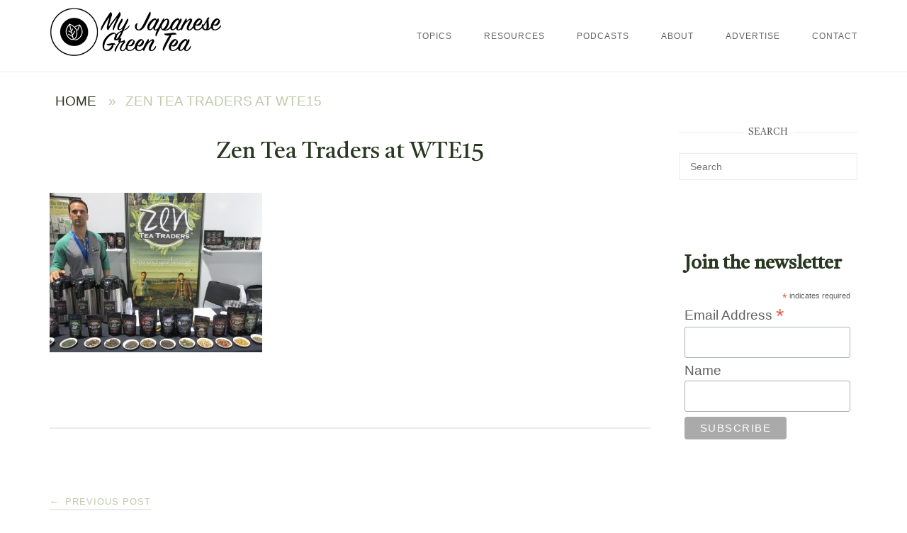

--- FILE ---
content_type: text/html; charset=UTF-8
request_url: https://www.myjapanesegreentea.com/world-tea-expo-2015-part-4/zen-tea-traders-at-wte15
body_size: 59175
content:
<!DOCTYPE html>
<html dir="ltr" lang="en-US">
<head>
<meta charset="UTF-8">
<meta name="viewport" content="width=device-width, initial-scale=1">
<link rel="profile" href="http://gmpg.org/xfn/11">
<link rel="pingback" href="https://www.myjapanesegreentea.com/xmlrpc.php">

<title>Zen Tea Traders at WTE15 | My Japanese Green Tea</title>
	<style>img:is([sizes="auto" i], [sizes^="auto," i]) { contain-intrinsic-size: 3000px 1500px }</style>
	
		<!-- All in One SEO 4.9.3 - aioseo.com -->
	<meta name="robots" content="max-image-preview:large" />
	<meta name="author" content="Ricardo Caicedo"/>
	<link rel="canonical" href="https://www.myjapanesegreentea.com/world-tea-expo-2015-part-4/zen-tea-traders-at-wte15" />
	<meta name="generator" content="All in One SEO (AIOSEO) 4.9.3" />
		<script type="application/ld+json" class="aioseo-schema">
			{"@context":"https:\/\/schema.org","@graph":[{"@type":"BreadcrumbList","@id":"https:\/\/www.myjapanesegreentea.com\/world-tea-expo-2015-part-4\/zen-tea-traders-at-wte15#breadcrumblist","itemListElement":[{"@type":"ListItem","@id":"https:\/\/www.myjapanesegreentea.com#listItem","position":1,"name":"Home","item":"https:\/\/www.myjapanesegreentea.com","nextItem":{"@type":"ListItem","@id":"https:\/\/www.myjapanesegreentea.com\/world-tea-expo-2015-part-4\/zen-tea-traders-at-wte15#listItem","name":"Zen Tea Traders at WTE15"}},{"@type":"ListItem","@id":"https:\/\/www.myjapanesegreentea.com\/world-tea-expo-2015-part-4\/zen-tea-traders-at-wte15#listItem","position":2,"name":"Zen Tea Traders at WTE15","previousItem":{"@type":"ListItem","@id":"https:\/\/www.myjapanesegreentea.com#listItem","name":"Home"}}]},{"@type":"ItemPage","@id":"https:\/\/www.myjapanesegreentea.com\/world-tea-expo-2015-part-4\/zen-tea-traders-at-wte15#itempage","url":"https:\/\/www.myjapanesegreentea.com\/world-tea-expo-2015-part-4\/zen-tea-traders-at-wte15","name":"Zen Tea Traders at WTE15 | My Japanese Green Tea","inLanguage":"en-US","isPartOf":{"@id":"https:\/\/www.myjapanesegreentea.com\/#website"},"breadcrumb":{"@id":"https:\/\/www.myjapanesegreentea.com\/world-tea-expo-2015-part-4\/zen-tea-traders-at-wte15#breadcrumblist"},"author":{"@id":"https:\/\/www.myjapanesegreentea.com\/author\/my-japanese-green-tea#author"},"creator":{"@id":"https:\/\/www.myjapanesegreentea.com\/author\/my-japanese-green-tea#author"},"datePublished":"2015-05-14T17:10:01-05:00","dateModified":"2015-05-14T17:10:12-05:00"},{"@type":"Person","@id":"https:\/\/www.myjapanesegreentea.com\/#person","name":"Ricardo Caicedo","image":{"@type":"ImageObject","@id":"https:\/\/www.myjapanesegreentea.com\/world-tea-expo-2015-part-4\/zen-tea-traders-at-wte15#personImage","url":"https:\/\/secure.gravatar.com\/avatar\/f82f3ed0068c104b53eac3d4d2805e5834b5114bde20f31b1caf085c101d9f85?s=96&d=mm&r=g","width":96,"height":96,"caption":"Ricardo Caicedo"}},{"@type":"Person","@id":"https:\/\/www.myjapanesegreentea.com\/author\/my-japanese-green-tea#author","url":"https:\/\/www.myjapanesegreentea.com\/author\/my-japanese-green-tea","name":"Ricardo Caicedo","image":{"@type":"ImageObject","@id":"https:\/\/www.myjapanesegreentea.com\/world-tea-expo-2015-part-4\/zen-tea-traders-at-wte15#authorImage","url":"https:\/\/secure.gravatar.com\/avatar\/f82f3ed0068c104b53eac3d4d2805e5834b5114bde20f31b1caf085c101d9f85?s=96&d=mm&r=g","width":96,"height":96,"caption":"Ricardo Caicedo"}},{"@type":"WebSite","@id":"https:\/\/www.myjapanesegreentea.com\/#website","url":"https:\/\/www.myjapanesegreentea.com\/","name":"My Japanese Green Tea","inLanguage":"en-US","publisher":{"@id":"https:\/\/www.myjapanesegreentea.com\/#person"}}]}
		</script>
		<!-- All in One SEO -->

<link rel='dns-prefetch' href='//fonts.googleapis.com' />
		<!-- This site uses the Google Analytics by MonsterInsights plugin v9.11.1 - Using Analytics tracking - https://www.monsterinsights.com/ -->
							<script src="//www.googletagmanager.com/gtag/js?id=G-3R0QGPQLP9"  data-cfasync="false" data-wpfc-render="false" type="text/javascript" async></script>
			<script data-cfasync="false" data-wpfc-render="false" type="text/javascript">
				var mi_version = '9.11.1';
				var mi_track_user = true;
				var mi_no_track_reason = '';
								var MonsterInsightsDefaultLocations = {"page_location":"https:\/\/www.myjapanesegreentea.com\/world-tea-expo-2015-part-4\/zen-tea-traders-at-wte15\/"};
								if ( typeof MonsterInsightsPrivacyGuardFilter === 'function' ) {
					var MonsterInsightsLocations = (typeof MonsterInsightsExcludeQuery === 'object') ? MonsterInsightsPrivacyGuardFilter( MonsterInsightsExcludeQuery ) : MonsterInsightsPrivacyGuardFilter( MonsterInsightsDefaultLocations );
				} else {
					var MonsterInsightsLocations = (typeof MonsterInsightsExcludeQuery === 'object') ? MonsterInsightsExcludeQuery : MonsterInsightsDefaultLocations;
				}

								var disableStrs = [
										'ga-disable-G-3R0QGPQLP9',
									];

				/* Function to detect opted out users */
				function __gtagTrackerIsOptedOut() {
					for (var index = 0; index < disableStrs.length; index++) {
						if (document.cookie.indexOf(disableStrs[index] + '=true') > -1) {
							return true;
						}
					}

					return false;
				}

				/* Disable tracking if the opt-out cookie exists. */
				if (__gtagTrackerIsOptedOut()) {
					for (var index = 0; index < disableStrs.length; index++) {
						window[disableStrs[index]] = true;
					}
				}

				/* Opt-out function */
				function __gtagTrackerOptout() {
					for (var index = 0; index < disableStrs.length; index++) {
						document.cookie = disableStrs[index] + '=true; expires=Thu, 31 Dec 2099 23:59:59 UTC; path=/';
						window[disableStrs[index]] = true;
					}
				}

				if ('undefined' === typeof gaOptout) {
					function gaOptout() {
						__gtagTrackerOptout();
					}
				}
								window.dataLayer = window.dataLayer || [];

				window.MonsterInsightsDualTracker = {
					helpers: {},
					trackers: {},
				};
				if (mi_track_user) {
					function __gtagDataLayer() {
						dataLayer.push(arguments);
					}

					function __gtagTracker(type, name, parameters) {
						if (!parameters) {
							parameters = {};
						}

						if (parameters.send_to) {
							__gtagDataLayer.apply(null, arguments);
							return;
						}

						if (type === 'event') {
														parameters.send_to = monsterinsights_frontend.v4_id;
							var hookName = name;
							if (typeof parameters['event_category'] !== 'undefined') {
								hookName = parameters['event_category'] + ':' + name;
							}

							if (typeof MonsterInsightsDualTracker.trackers[hookName] !== 'undefined') {
								MonsterInsightsDualTracker.trackers[hookName](parameters);
							} else {
								__gtagDataLayer('event', name, parameters);
							}
							
						} else {
							__gtagDataLayer.apply(null, arguments);
						}
					}

					__gtagTracker('js', new Date());
					__gtagTracker('set', {
						'developer_id.dZGIzZG': true,
											});
					if ( MonsterInsightsLocations.page_location ) {
						__gtagTracker('set', MonsterInsightsLocations);
					}
										__gtagTracker('config', 'G-3R0QGPQLP9', {"forceSSL":"true","link_attribution":"true"} );
										window.gtag = __gtagTracker;										(function () {
						/* https://developers.google.com/analytics/devguides/collection/analyticsjs/ */
						/* ga and __gaTracker compatibility shim. */
						var noopfn = function () {
							return null;
						};
						var newtracker = function () {
							return new Tracker();
						};
						var Tracker = function () {
							return null;
						};
						var p = Tracker.prototype;
						p.get = noopfn;
						p.set = noopfn;
						p.send = function () {
							var args = Array.prototype.slice.call(arguments);
							args.unshift('send');
							__gaTracker.apply(null, args);
						};
						var __gaTracker = function () {
							var len = arguments.length;
							if (len === 0) {
								return;
							}
							var f = arguments[len - 1];
							if (typeof f !== 'object' || f === null || typeof f.hitCallback !== 'function') {
								if ('send' === arguments[0]) {
									var hitConverted, hitObject = false, action;
									if ('event' === arguments[1]) {
										if ('undefined' !== typeof arguments[3]) {
											hitObject = {
												'eventAction': arguments[3],
												'eventCategory': arguments[2],
												'eventLabel': arguments[4],
												'value': arguments[5] ? arguments[5] : 1,
											}
										}
									}
									if ('pageview' === arguments[1]) {
										if ('undefined' !== typeof arguments[2]) {
											hitObject = {
												'eventAction': 'page_view',
												'page_path': arguments[2],
											}
										}
									}
									if (typeof arguments[2] === 'object') {
										hitObject = arguments[2];
									}
									if (typeof arguments[5] === 'object') {
										Object.assign(hitObject, arguments[5]);
									}
									if ('undefined' !== typeof arguments[1].hitType) {
										hitObject = arguments[1];
										if ('pageview' === hitObject.hitType) {
											hitObject.eventAction = 'page_view';
										}
									}
									if (hitObject) {
										action = 'timing' === arguments[1].hitType ? 'timing_complete' : hitObject.eventAction;
										hitConverted = mapArgs(hitObject);
										__gtagTracker('event', action, hitConverted);
									}
								}
								return;
							}

							function mapArgs(args) {
								var arg, hit = {};
								var gaMap = {
									'eventCategory': 'event_category',
									'eventAction': 'event_action',
									'eventLabel': 'event_label',
									'eventValue': 'event_value',
									'nonInteraction': 'non_interaction',
									'timingCategory': 'event_category',
									'timingVar': 'name',
									'timingValue': 'value',
									'timingLabel': 'event_label',
									'page': 'page_path',
									'location': 'page_location',
									'title': 'page_title',
									'referrer' : 'page_referrer',
								};
								for (arg in args) {
																		if (!(!args.hasOwnProperty(arg) || !gaMap.hasOwnProperty(arg))) {
										hit[gaMap[arg]] = args[arg];
									} else {
										hit[arg] = args[arg];
									}
								}
								return hit;
							}

							try {
								f.hitCallback();
							} catch (ex) {
							}
						};
						__gaTracker.create = newtracker;
						__gaTracker.getByName = newtracker;
						__gaTracker.getAll = function () {
							return [];
						};
						__gaTracker.remove = noopfn;
						__gaTracker.loaded = true;
						window['__gaTracker'] = __gaTracker;
					})();
									} else {
										console.log("");
					(function () {
						function __gtagTracker() {
							return null;
						}

						window['__gtagTracker'] = __gtagTracker;
						window['gtag'] = __gtagTracker;
					})();
									}
			</script>
							<!-- / Google Analytics by MonsterInsights -->
		<script type="text/javascript">
/* <![CDATA[ */
window._wpemojiSettings = {"baseUrl":"https:\/\/s.w.org\/images\/core\/emoji\/16.0.1\/72x72\/","ext":".png","svgUrl":"https:\/\/s.w.org\/images\/core\/emoji\/16.0.1\/svg\/","svgExt":".svg","source":{"concatemoji":"https:\/\/www.myjapanesegreentea.com\/wp-includes\/js\/wp-emoji-release.min.js?ver=6.8.3"}};
/*! This file is auto-generated */
!function(s,n){var o,i,e;function c(e){try{var t={supportTests:e,timestamp:(new Date).valueOf()};sessionStorage.setItem(o,JSON.stringify(t))}catch(e){}}function p(e,t,n){e.clearRect(0,0,e.canvas.width,e.canvas.height),e.fillText(t,0,0);var t=new Uint32Array(e.getImageData(0,0,e.canvas.width,e.canvas.height).data),a=(e.clearRect(0,0,e.canvas.width,e.canvas.height),e.fillText(n,0,0),new Uint32Array(e.getImageData(0,0,e.canvas.width,e.canvas.height).data));return t.every(function(e,t){return e===a[t]})}function u(e,t){e.clearRect(0,0,e.canvas.width,e.canvas.height),e.fillText(t,0,0);for(var n=e.getImageData(16,16,1,1),a=0;a<n.data.length;a++)if(0!==n.data[a])return!1;return!0}function f(e,t,n,a){switch(t){case"flag":return n(e,"\ud83c\udff3\ufe0f\u200d\u26a7\ufe0f","\ud83c\udff3\ufe0f\u200b\u26a7\ufe0f")?!1:!n(e,"\ud83c\udde8\ud83c\uddf6","\ud83c\udde8\u200b\ud83c\uddf6")&&!n(e,"\ud83c\udff4\udb40\udc67\udb40\udc62\udb40\udc65\udb40\udc6e\udb40\udc67\udb40\udc7f","\ud83c\udff4\u200b\udb40\udc67\u200b\udb40\udc62\u200b\udb40\udc65\u200b\udb40\udc6e\u200b\udb40\udc67\u200b\udb40\udc7f");case"emoji":return!a(e,"\ud83e\udedf")}return!1}function g(e,t,n,a){var r="undefined"!=typeof WorkerGlobalScope&&self instanceof WorkerGlobalScope?new OffscreenCanvas(300,150):s.createElement("canvas"),o=r.getContext("2d",{willReadFrequently:!0}),i=(o.textBaseline="top",o.font="600 32px Arial",{});return e.forEach(function(e){i[e]=t(o,e,n,a)}),i}function t(e){var t=s.createElement("script");t.src=e,t.defer=!0,s.head.appendChild(t)}"undefined"!=typeof Promise&&(o="wpEmojiSettingsSupports",i=["flag","emoji"],n.supports={everything:!0,everythingExceptFlag:!0},e=new Promise(function(e){s.addEventListener("DOMContentLoaded",e,{once:!0})}),new Promise(function(t){var n=function(){try{var e=JSON.parse(sessionStorage.getItem(o));if("object"==typeof e&&"number"==typeof e.timestamp&&(new Date).valueOf()<e.timestamp+604800&&"object"==typeof e.supportTests)return e.supportTests}catch(e){}return null}();if(!n){if("undefined"!=typeof Worker&&"undefined"!=typeof OffscreenCanvas&&"undefined"!=typeof URL&&URL.createObjectURL&&"undefined"!=typeof Blob)try{var e="postMessage("+g.toString()+"("+[JSON.stringify(i),f.toString(),p.toString(),u.toString()].join(",")+"));",a=new Blob([e],{type:"text/javascript"}),r=new Worker(URL.createObjectURL(a),{name:"wpTestEmojiSupports"});return void(r.onmessage=function(e){c(n=e.data),r.terminate(),t(n)})}catch(e){}c(n=g(i,f,p,u))}t(n)}).then(function(e){for(var t in e)n.supports[t]=e[t],n.supports.everything=n.supports.everything&&n.supports[t],"flag"!==t&&(n.supports.everythingExceptFlag=n.supports.everythingExceptFlag&&n.supports[t]);n.supports.everythingExceptFlag=n.supports.everythingExceptFlag&&!n.supports.flag,n.DOMReady=!1,n.readyCallback=function(){n.DOMReady=!0}}).then(function(){return e}).then(function(){var e;n.supports.everything||(n.readyCallback(),(e=n.source||{}).concatemoji?t(e.concatemoji):e.wpemoji&&e.twemoji&&(t(e.twemoji),t(e.wpemoji)))}))}((window,document),window._wpemojiSettings);
/* ]]> */
</script>
<style id='wp-emoji-styles-inline-css' type='text/css'>

	img.wp-smiley, img.emoji {
		display: inline !important;
		border: none !important;
		box-shadow: none !important;
		height: 1em !important;
		width: 1em !important;
		margin: 0 0.07em !important;
		vertical-align: -0.1em !important;
		background: none !important;
		padding: 0 !important;
	}
</style>
<link rel='stylesheet' id='wp-block-library-css' href='https://www.myjapanesegreentea.com/wp-includes/css/dist/block-library/style.min.css?ver=6.8.3' type='text/css' media='all' />
<style id='classic-theme-styles-inline-css' type='text/css'>
/*! This file is auto-generated */
.wp-block-button__link{color:#fff;background-color:#32373c;border-radius:9999px;box-shadow:none;text-decoration:none;padding:calc(.667em + 2px) calc(1.333em + 2px);font-size:1.125em}.wp-block-file__button{background:#32373c;color:#fff;text-decoration:none}
</style>
<link rel='stylesheet' id='aioseo/css/src/vue/standalone/blocks/table-of-contents/global.scss-css' href='https://www.myjapanesegreentea.com/wp-content/plugins/all-in-one-seo-pack/dist/Lite/assets/css/table-of-contents/global.e90f6d47.css?ver=4.9.3' type='text/css' media='all' />
<style id='powerpress-player-block-style-inline-css' type='text/css'>


</style>
<style id='global-styles-inline-css' type='text/css'>
:root{--wp--preset--aspect-ratio--square: 1;--wp--preset--aspect-ratio--4-3: 4/3;--wp--preset--aspect-ratio--3-4: 3/4;--wp--preset--aspect-ratio--3-2: 3/2;--wp--preset--aspect-ratio--2-3: 2/3;--wp--preset--aspect-ratio--16-9: 16/9;--wp--preset--aspect-ratio--9-16: 9/16;--wp--preset--color--black: #000000;--wp--preset--color--cyan-bluish-gray: #abb8c3;--wp--preset--color--white: #ffffff;--wp--preset--color--pale-pink: #f78da7;--wp--preset--color--vivid-red: #cf2e2e;--wp--preset--color--luminous-vivid-orange: #ff6900;--wp--preset--color--luminous-vivid-amber: #fcb900;--wp--preset--color--light-green-cyan: #7bdcb5;--wp--preset--color--vivid-green-cyan: #00d084;--wp--preset--color--pale-cyan-blue: #8ed1fc;--wp--preset--color--vivid-cyan-blue: #0693e3;--wp--preset--color--vivid-purple: #9b51e0;--wp--preset--gradient--vivid-cyan-blue-to-vivid-purple: linear-gradient(135deg,rgba(6,147,227,1) 0%,rgb(155,81,224) 100%);--wp--preset--gradient--light-green-cyan-to-vivid-green-cyan: linear-gradient(135deg,rgb(122,220,180) 0%,rgb(0,208,130) 100%);--wp--preset--gradient--luminous-vivid-amber-to-luminous-vivid-orange: linear-gradient(135deg,rgba(252,185,0,1) 0%,rgba(255,105,0,1) 100%);--wp--preset--gradient--luminous-vivid-orange-to-vivid-red: linear-gradient(135deg,rgba(255,105,0,1) 0%,rgb(207,46,46) 100%);--wp--preset--gradient--very-light-gray-to-cyan-bluish-gray: linear-gradient(135deg,rgb(238,238,238) 0%,rgb(169,184,195) 100%);--wp--preset--gradient--cool-to-warm-spectrum: linear-gradient(135deg,rgb(74,234,220) 0%,rgb(151,120,209) 20%,rgb(207,42,186) 40%,rgb(238,44,130) 60%,rgb(251,105,98) 80%,rgb(254,248,76) 100%);--wp--preset--gradient--blush-light-purple: linear-gradient(135deg,rgb(255,206,236) 0%,rgb(152,150,240) 100%);--wp--preset--gradient--blush-bordeaux: linear-gradient(135deg,rgb(254,205,165) 0%,rgb(254,45,45) 50%,rgb(107,0,62) 100%);--wp--preset--gradient--luminous-dusk: linear-gradient(135deg,rgb(255,203,112) 0%,rgb(199,81,192) 50%,rgb(65,88,208) 100%);--wp--preset--gradient--pale-ocean: linear-gradient(135deg,rgb(255,245,203) 0%,rgb(182,227,212) 50%,rgb(51,167,181) 100%);--wp--preset--gradient--electric-grass: linear-gradient(135deg,rgb(202,248,128) 0%,rgb(113,206,126) 100%);--wp--preset--gradient--midnight: linear-gradient(135deg,rgb(2,3,129) 0%,rgb(40,116,252) 100%);--wp--preset--font-size--small: 13px;--wp--preset--font-size--medium: 20px;--wp--preset--font-size--large: 36px;--wp--preset--font-size--x-large: 42px;--wp--preset--spacing--20: 0.44rem;--wp--preset--spacing--30: 0.67rem;--wp--preset--spacing--40: 1rem;--wp--preset--spacing--50: 1.5rem;--wp--preset--spacing--60: 2.25rem;--wp--preset--spacing--70: 3.38rem;--wp--preset--spacing--80: 5.06rem;--wp--preset--shadow--natural: 6px 6px 9px rgba(0, 0, 0, 0.2);--wp--preset--shadow--deep: 12px 12px 50px rgba(0, 0, 0, 0.4);--wp--preset--shadow--sharp: 6px 6px 0px rgba(0, 0, 0, 0.2);--wp--preset--shadow--outlined: 6px 6px 0px -3px rgba(255, 255, 255, 1), 6px 6px rgba(0, 0, 0, 1);--wp--preset--shadow--crisp: 6px 6px 0px rgba(0, 0, 0, 1);}:where(.is-layout-flex){gap: 0.5em;}:where(.is-layout-grid){gap: 0.5em;}body .is-layout-flex{display: flex;}.is-layout-flex{flex-wrap: wrap;align-items: center;}.is-layout-flex > :is(*, div){margin: 0;}body .is-layout-grid{display: grid;}.is-layout-grid > :is(*, div){margin: 0;}:where(.wp-block-columns.is-layout-flex){gap: 2em;}:where(.wp-block-columns.is-layout-grid){gap: 2em;}:where(.wp-block-post-template.is-layout-flex){gap: 1.25em;}:where(.wp-block-post-template.is-layout-grid){gap: 1.25em;}.has-black-color{color: var(--wp--preset--color--black) !important;}.has-cyan-bluish-gray-color{color: var(--wp--preset--color--cyan-bluish-gray) !important;}.has-white-color{color: var(--wp--preset--color--white) !important;}.has-pale-pink-color{color: var(--wp--preset--color--pale-pink) !important;}.has-vivid-red-color{color: var(--wp--preset--color--vivid-red) !important;}.has-luminous-vivid-orange-color{color: var(--wp--preset--color--luminous-vivid-orange) !important;}.has-luminous-vivid-amber-color{color: var(--wp--preset--color--luminous-vivid-amber) !important;}.has-light-green-cyan-color{color: var(--wp--preset--color--light-green-cyan) !important;}.has-vivid-green-cyan-color{color: var(--wp--preset--color--vivid-green-cyan) !important;}.has-pale-cyan-blue-color{color: var(--wp--preset--color--pale-cyan-blue) !important;}.has-vivid-cyan-blue-color{color: var(--wp--preset--color--vivid-cyan-blue) !important;}.has-vivid-purple-color{color: var(--wp--preset--color--vivid-purple) !important;}.has-black-background-color{background-color: var(--wp--preset--color--black) !important;}.has-cyan-bluish-gray-background-color{background-color: var(--wp--preset--color--cyan-bluish-gray) !important;}.has-white-background-color{background-color: var(--wp--preset--color--white) !important;}.has-pale-pink-background-color{background-color: var(--wp--preset--color--pale-pink) !important;}.has-vivid-red-background-color{background-color: var(--wp--preset--color--vivid-red) !important;}.has-luminous-vivid-orange-background-color{background-color: var(--wp--preset--color--luminous-vivid-orange) !important;}.has-luminous-vivid-amber-background-color{background-color: var(--wp--preset--color--luminous-vivid-amber) !important;}.has-light-green-cyan-background-color{background-color: var(--wp--preset--color--light-green-cyan) !important;}.has-vivid-green-cyan-background-color{background-color: var(--wp--preset--color--vivid-green-cyan) !important;}.has-pale-cyan-blue-background-color{background-color: var(--wp--preset--color--pale-cyan-blue) !important;}.has-vivid-cyan-blue-background-color{background-color: var(--wp--preset--color--vivid-cyan-blue) !important;}.has-vivid-purple-background-color{background-color: var(--wp--preset--color--vivid-purple) !important;}.has-black-border-color{border-color: var(--wp--preset--color--black) !important;}.has-cyan-bluish-gray-border-color{border-color: var(--wp--preset--color--cyan-bluish-gray) !important;}.has-white-border-color{border-color: var(--wp--preset--color--white) !important;}.has-pale-pink-border-color{border-color: var(--wp--preset--color--pale-pink) !important;}.has-vivid-red-border-color{border-color: var(--wp--preset--color--vivid-red) !important;}.has-luminous-vivid-orange-border-color{border-color: var(--wp--preset--color--luminous-vivid-orange) !important;}.has-luminous-vivid-amber-border-color{border-color: var(--wp--preset--color--luminous-vivid-amber) !important;}.has-light-green-cyan-border-color{border-color: var(--wp--preset--color--light-green-cyan) !important;}.has-vivid-green-cyan-border-color{border-color: var(--wp--preset--color--vivid-green-cyan) !important;}.has-pale-cyan-blue-border-color{border-color: var(--wp--preset--color--pale-cyan-blue) !important;}.has-vivid-cyan-blue-border-color{border-color: var(--wp--preset--color--vivid-cyan-blue) !important;}.has-vivid-purple-border-color{border-color: var(--wp--preset--color--vivid-purple) !important;}.has-vivid-cyan-blue-to-vivid-purple-gradient-background{background: var(--wp--preset--gradient--vivid-cyan-blue-to-vivid-purple) !important;}.has-light-green-cyan-to-vivid-green-cyan-gradient-background{background: var(--wp--preset--gradient--light-green-cyan-to-vivid-green-cyan) !important;}.has-luminous-vivid-amber-to-luminous-vivid-orange-gradient-background{background: var(--wp--preset--gradient--luminous-vivid-amber-to-luminous-vivid-orange) !important;}.has-luminous-vivid-orange-to-vivid-red-gradient-background{background: var(--wp--preset--gradient--luminous-vivid-orange-to-vivid-red) !important;}.has-very-light-gray-to-cyan-bluish-gray-gradient-background{background: var(--wp--preset--gradient--very-light-gray-to-cyan-bluish-gray) !important;}.has-cool-to-warm-spectrum-gradient-background{background: var(--wp--preset--gradient--cool-to-warm-spectrum) !important;}.has-blush-light-purple-gradient-background{background: var(--wp--preset--gradient--blush-light-purple) !important;}.has-blush-bordeaux-gradient-background{background: var(--wp--preset--gradient--blush-bordeaux) !important;}.has-luminous-dusk-gradient-background{background: var(--wp--preset--gradient--luminous-dusk) !important;}.has-pale-ocean-gradient-background{background: var(--wp--preset--gradient--pale-ocean) !important;}.has-electric-grass-gradient-background{background: var(--wp--preset--gradient--electric-grass) !important;}.has-midnight-gradient-background{background: var(--wp--preset--gradient--midnight) !important;}.has-small-font-size{font-size: var(--wp--preset--font-size--small) !important;}.has-medium-font-size{font-size: var(--wp--preset--font-size--medium) !important;}.has-large-font-size{font-size: var(--wp--preset--font-size--large) !important;}.has-x-large-font-size{font-size: var(--wp--preset--font-size--x-large) !important;}
:where(.wp-block-post-template.is-layout-flex){gap: 1.25em;}:where(.wp-block-post-template.is-layout-grid){gap: 1.25em;}
:where(.wp-block-columns.is-layout-flex){gap: 2em;}:where(.wp-block-columns.is-layout-grid){gap: 2em;}
:root :where(.wp-block-pullquote){font-size: 1.5em;line-height: 1.6;}
</style>
<link rel='stylesheet' id='contact-form-7-css' href='https://www.myjapanesegreentea.com/wp-content/plugins/contact-form-7/includes/css/styles.css?ver=6.1.4' type='text/css' media='all' />
<link rel='stylesheet' id='stcr-font-awesome-css' href='https://www.myjapanesegreentea.com/wp-content/plugins/subscribe-to-comments-reloaded/includes/css/font-awesome.min.css?ver=6.8.3' type='text/css' media='all' />
<link rel='stylesheet' id='stcr-style-css' href='https://www.myjapanesegreentea.com/wp-content/plugins/subscribe-to-comments-reloaded/includes/css/stcr-style.css?ver=6.8.3' type='text/css' media='all' />
<link rel='stylesheet' id='siteorigin-unwind-style-css' href='https://www.myjapanesegreentea.com/wp-content/themes/siteorigin-unwind/style.min.css?ver=1.9.20' type='text/css' media='all' />
<link rel='stylesheet' id='siteorigin-google-web-fonts-css' href='https://fonts.googleapis.com/css?family=Castoro%3Aregular&#038;ver=6.8.3#038;subset=latin&#038;display=block' type='text/css' media='all' />
<link rel='stylesheet' id='tablepress-default-css' href='https://www.myjapanesegreentea.com/wp-content/plugins/tablepress/css/build/default.css?ver=3.2.6' type='text/css' media='all' />
<script type="text/javascript" src="https://www.myjapanesegreentea.com/wp-content/plugins/google-analytics-for-wordpress/assets/js/frontend-gtag.min.js?ver=9.11.1" id="monsterinsights-frontend-script-js" async="async" data-wp-strategy="async"></script>
<script data-cfasync="false" data-wpfc-render="false" type="text/javascript" id='monsterinsights-frontend-script-js-extra'>/* <![CDATA[ */
var monsterinsights_frontend = {"js_events_tracking":"true","download_extensions":"doc,pdf,ppt,zip,xls,docx,pptx,xlsx","inbound_paths":"[{\"path\":\"\\\/go\\\/\",\"label\":\"affiliate\"},{\"path\":\"\\\/recommend\\\/\",\"label\":\"affiliate\"}]","home_url":"https:\/\/www.myjapanesegreentea.com","hash_tracking":"false","v4_id":"G-3R0QGPQLP9"};/* ]]> */
</script>
<script type="text/javascript" src="https://www.myjapanesegreentea.com/wp-includes/js/tinymce/tinymce.min.js?ver=49110-20250317" id="wp-tinymce-root-js"></script>
<script type="text/javascript" src="https://www.myjapanesegreentea.com/wp-includes/js/tinymce/plugins/compat3x/plugin.min.js?ver=49110-20250317" id="wp-tinymce-js"></script>
<script type="text/javascript" src="https://www.myjapanesegreentea.com/wp-includes/js/jquery/jquery.min.js?ver=3.7.1" id="jquery-core-js"></script>
<script type="text/javascript" src="https://www.myjapanesegreentea.com/wp-includes/js/jquery/jquery-migrate.min.js?ver=3.4.1" id="jquery-migrate-js"></script>
<link rel="https://api.w.org/" href="https://www.myjapanesegreentea.com/wp-json/" /><link rel="alternate" title="JSON" type="application/json" href="https://www.myjapanesegreentea.com/wp-json/wp/v2/media/3974" /><link rel="EditURI" type="application/rsd+xml" title="RSD" href="https://www.myjapanesegreentea.com/xmlrpc.php?rsd" />
<meta name="generator" content="WordPress 6.8.3" />
<link rel='shortlink' href='https://www.myjapanesegreentea.com/?p=3974' />
<link rel="alternate" title="oEmbed (JSON)" type="application/json+oembed" href="https://www.myjapanesegreentea.com/wp-json/oembed/1.0/embed?url=https%3A%2F%2Fwww.myjapanesegreentea.com%2Fworld-tea-expo-2015-part-4%2Fzen-tea-traders-at-wte15" />
<link rel="alternate" title="oEmbed (XML)" type="text/xml+oembed" href="https://www.myjapanesegreentea.com/wp-json/oembed/1.0/embed?url=https%3A%2F%2Fwww.myjapanesegreentea.com%2Fworld-tea-expo-2015-part-4%2Fzen-tea-traders-at-wte15&#038;format=xml" />
            <script type="text/javascript"><!--
                                function powerpress_pinw(pinw_url){window.open(pinw_url, 'PowerPressPlayer','toolbar=0,status=0,resizable=1,width=460,height=320');	return false;}
                //-->

                // tabnab protection
                window.addEventListener('load', function () {
                    // make all links have rel="noopener noreferrer"
                    document.querySelectorAll('a[target="_blank"]').forEach(link => {
                        link.setAttribute('rel', 'noopener noreferrer');
                    });
                });
            </script>
            				<style type="text/css" id="siteorigin-unwind-settings-custom" data-siteorigin-settings="true">
					/* style */ body,button,input,select,textarea { font-family: "Helvetica Neue", sans-serif; font-weight: normal;  } h1,h2,h3,h4,h5,h6 { color: #293821; font-family: "Castoro", serif; font-weight: normal;  } blockquote { border-left: 3px solid #95a072; }  table { font-family: "Helvetica Neue", sans-serif; font-weight: normal;  } table thead th { color: #293821; } .button,#page #infinite-handle span button,button,input[type=button],input[type=reset],input[type=submit],.woocommerce #respond input#submit,.woocommerce a.button,.woocommerce button.button,.woocommerce input.button,.woocommerce.single-product .cart button { color: #293821; font-family: "Helvetica Neue", sans-serif; font-weight: normal;  } .button:hover,#page #infinite-handle span button:hover,button:hover,input[type=button]:hover,input[type=reset]:hover,input[type=submit]:hover,.woocommerce #respond input#submit:hover,.woocommerce a.button:hover,.woocommerce button.button:hover,.woocommerce input.button:hover,.woocommerce.single-product .cart button:hover { border-color: #95a072; color: #95a072; } .button:active,#page #infinite-handle span button:active,.button:focus,#page #infinite-handle span button:focus,button:active,button:focus,input[type=button]:active,input[type=button]:focus,input[type=reset]:active,input[type=reset]:focus,input[type=submit]:active,input[type=submit]:focus,.woocommerce #respond input#submit:active,.woocommerce #respond input#submit:focus,.woocommerce a.button:active,.woocommerce a.button:focus,.woocommerce button.button:active,.woocommerce button.button:focus,.woocommerce input.button:active,.woocommerce input.button:focus,.woocommerce.single-product .cart button:active,.woocommerce.single-product .cart button:focus { border-color: #95a072; color: #95a072; } input[type=text],input[type=email],input[type=url],input[type=password],input[type=search],input[type=number],input[type=tel],input[type=range],input[type=date],input[type=month],input[type=week],input[type=time],input[type=datetime],input[type=datetime-local],input[type=color],textarea { color: #c0c9ab; }  a { color: #95a072; } a:hover,a:focus { color: #4f5442; } .main-navigation > div ul ul a { font-family: "Helvetica Neue", sans-serif; font-weight: normal;  } .main-navigation > div li a { font-family: "Helvetica Neue", sans-serif; font-weight: normal;  } .main-navigation > div li:hover > a,.main-navigation > div li.focus > a { color: #293821; }    #mobile-navigation ul li a { font-family: "Helvetica Neue", sans-serif; font-weight: normal;  }   .comment-navigation a:hover,.posts-navigation a:hover,.post-navigation a:hover { border-color: #95a072; color: #95a072; } .posts-navigation .nav-links,.comment-navigation .nav-links { font-family: {"font":"Helvetica Neue","webfont":false,"category":"sans-serif","variant":null,"subset":"latin"} !important; }  .pagination .page-numbers:hover { background: #95a072; border-color: #95a072; }  .pagination .current { background: #95a072; border-color: #95a072; } .pagination .next,.pagination .prev { font-family: "Helvetica Neue", sans-serif; font-weight: normal;  } .post-navigation { font-family: "Helvetica Neue", sans-serif; font-weight: normal;  }  .post-navigation a:hover { color: #95a072; } .post-navigation a .sub-title { color: #c0c9ab; font-family: "Helvetica Neue", sans-serif; font-weight: normal;  } .breadcrumbs,.woocommerce .woocommerce-breadcrumb { color: #c0c9ab; font-family: "Helvetica Neue", sans-serif; font-weight: normal;  } .breadcrumbs a,.woocommerce .woocommerce-breadcrumb a { color: #293821; } .breadcrumbs a:hover,.woocommerce .woocommerce-breadcrumb a:hover { color: #95a072; } .breadcrumbs .breadcrumb_last,.woocommerce .woocommerce-breadcrumb .breadcrumb_last { color: #c0c9ab; }   #secondary .widget a:hover,#colophon .widget a:hover,#masthead-widgets .widget a:hover { color: #95a072; } .widget_categories { color: #c0c9ab; }  .widget_categories a:hover { color: #293821; } .widget #wp-calendar caption { color: #293821; font-family: "Helvetica Neue", sans-serif; font-weight: normal;  } .calendar_wrap .wp-calendar-nav a { color: #95a072; } .calendar_wrap .wp-calendar-nav a:hover { color: #4f5442; } .widget_recent_entries .post-date { color: #c0c9ab; }  .recent-posts-extended h3 a:hover { color: #293821; } .recent-posts-extended time { color: #c0c9ab; }   #page .widget_tag_cloud a:hover { background: #95a072; border-color: #95a072; } #masthead { margin-bottom: 30px; }    #masthead .site-branding { padding: 20px 0; } #masthead .site-branding .site-title { font-family: "Helvetica Neue", sans-serif; font-weight: normal;  } #masthead .site-branding .site-title a { color: #293821; } .header-design-4 #masthead .site-branding { padding: calc( 20px / 2) 0; } #masthead #masthead-widgets { margin: 20px auto; } #fullscreen-search h3 { font-family: "Helvetica Neue", sans-serif; font-weight: normal;  }  #fullscreen-search form button[type=submit] svg { fill: #c0c9ab; }    .entry-meta { font-family: "Helvetica Neue", sans-serif; font-weight: normal;  } .entry-meta span { color: #c0c9ab; } .entry-meta span a:hover { color: #95a072; } .entry-title { color: #293821; }  .more-link-wrapper .more-text { color: #293821; font-family: "Helvetica Neue", sans-serif; font-weight: normal;  } .more-link:hover .more-text { border: 2px solid #95a072; color: #95a072; }   .page-links .post-page-numbers:hover,.page-links .post-page-numbers.current { border-color: #95a072; color: #95a072; }   .blog-layout-grid .archive-entry .entry-thumbnail .thumbnail-meta a,.blog-layout-grid .archive-entry .entry-thumbnail .thumbnail-meta span { font-family: "Helvetica Neue", sans-serif; font-weight: normal;  } .blog-layout-grid .archive-entry .more-link .more-text { color: #95a072; font-family: "Helvetica Neue", sans-serif; font-weight: normal;  }  .blog-layout-masonry .archive-entry .entry-thumbnail .thumbnail-meta a,.blog-layout-masonry .archive-entry .entry-thumbnail .thumbnail-meta span { font-family: "Helvetica Neue", sans-serif; font-weight: normal;  } .blog-layout-masonry .archive-entry .more-link .more-text { color: #95a072; font-family: "Helvetica Neue", sans-serif; font-weight: normal;  }  .blog-layout-alternate .archive-entry .entry-thumbnail .thumbnail-meta a,.blog-layout-alternate .archive-entry .entry-thumbnail .thumbnail-meta span { font-family: "Helvetica Neue", sans-serif; font-weight: normal;  } .blog-layout-alternate .archive-entry .entry-content .more-link .more-text { color: #95a072; font-family: "Helvetica Neue", sans-serif; font-weight: normal;  }  .blog-layout-offset .archive-entry .entry-header .entry-time { color: #c0c9ab; font-family: "Helvetica Neue", sans-serif; font-weight: normal;  } .blog-layout-offset .archive-entry .entry-offset .meta-text { color: #c0c9ab; } .blog-layout-offset .archive-entry .entry-offset a { color: #293821; }  .archive .container > .page-header,.search .container > .page-header { margin-bottom: 30px; } .archive .container > .page-header .page-title,.search .container > .page-header .page-title { font-family: "Helvetica Neue", sans-serif; font-weight: normal;  } .page-title { color: #293821; }   .yarpp-related ol li .related-post-date,.related-posts-section ol li .related-post-date { color: #c0c9ab; }  .author-box .author-description .post-author-title a { color: #293821; }  .portfolio-filter-terms button { color: #c0c9ab; } .portfolio-filter-terms button:hover { color: #293821; } .portfolio-filter-terms button.active { border-bottom: 2px solid #293821; color: #293821; } .entry-thumbnail:hover .entry-overlay { border: 2px solid #c0c9ab; } .archive-project .entry-title { color: #293821; } .archive-project .entry-divider { border: solid #293821 1px; } .archive-project .entry-project-type { color: #c0c9ab; font-family: "Helvetica Neue", sans-serif; font-weight: normal;  } .jetpack-portfolio-shortcode .portfolio-entry-title a { color: #293821; }  .jetpack-portfolio-shortcode .portfolio-entry-meta { color: #c0c9ab; font-family: "Helvetica Neue", sans-serif; font-weight: normal;  } .jetpack-portfolio-shortcode .portfolio-entry-meta a { color: #c0c9ab; } .jetpack-portfolio-shortcode .portfolio-entry-meta a:hover { color: #95a072; }  .comment-list li.comment .author { color: #293821; } .comment-list li.comment .author a { color: #293821; }  .comment-list li.comment .date { color: #c0c9ab; } .comment-list li.comment .comment-reply-link { color: #293821; font-family: "Helvetica Neue", sans-serif; font-weight: normal;  } .comment-list li.comment .comment-reply-link:hover { color: #95a072; } .comment-reply-title #cancel-comment-reply-link { color: #c0c9ab; font-family: "Helvetica Neue", sans-serif; font-weight: normal;  } .comment-reply-title #cancel-comment-reply-link:hover { color: #95a072; } #commentform label { color: #293821; }  #commentform .comment-notes a:hover,#commentform .logged-in-as a:hover { color: #293821; }    #colophon .site-info a:hover { color: #293821; }  .site-content #jp-relatedposts .jp-relatedposts-items .jp-relatedposts-post h4 a { color: #293821; }  .site-content #jp-relatedposts .jp-relatedposts-items .jp-relatedposts-post p { color: #c0c9ab; } .flexslider.featured-posts-slider .featured-posts-slides .featured-post-slide .slide-content .entry-button .button:hover,.flexslider.featured-posts-slider .featured-posts-slides .featured-post-slide .slide-content .entry-button #page #infinite-handle span button:hover,#page #infinite-handle span .flexslider.featured-posts-slider .featured-posts-slides .featured-post-slide .slide-content .entry-button button:hover { color: #293821; }@media screen and (max-width: 768px) { .main-navigation .menu-toggle { display: block; } .main-navigation > div, .main-navigation > div ul, .main-navigation .shopping-cart { display: none; } } @media screen and (min-width: 769px) { #mobile-navigation { display: none !important; } .main-navigation > div ul { display: block; } .main-navigation .shopping-cart { display: inline-block; } .main-navigation .menu-toggle { display: none; } }				</style>
				<link rel="icon" href="https://www.myjapanesegreentea.com/wp-content/uploads/2023/03/cropped-myjapanese-greentea-high-resolution-logo-black-on-transparent-background-sq-512-32x32.png" sizes="32x32" />
<link rel="icon" href="https://www.myjapanesegreentea.com/wp-content/uploads/2023/03/cropped-myjapanese-greentea-high-resolution-logo-black-on-transparent-background-sq-512-192x192.png" sizes="192x192" />
<link rel="apple-touch-icon" href="https://www.myjapanesegreentea.com/wp-content/uploads/2023/03/cropped-myjapanese-greentea-high-resolution-logo-black-on-transparent-background-sq-512-180x180.png" />
<meta name="msapplication-TileImage" content="https://www.myjapanesegreentea.com/wp-content/uploads/2023/03/cropped-myjapanese-greentea-high-resolution-logo-black-on-transparent-background-sq-512-270x270.png" />
</head>

<body class="attachment wp-singular attachment-template-default single single-attachment postid-3974 attachmentid-3974 attachment-jpeg wp-custom-logo wp-theme-siteorigin-unwind css3-animations header-design-4 no-js page-layout-default page-layout-hide-masthead page-layout-hide-footer-widgets sidebar">

<div id="page" class="hfeed site">
	<a class="skip-link screen-reader-text" href="#content">Skip to content</a>

			<header id="masthead" class="site-header">

			
			
<div class="main-navigation-bar sticky-bar ">
	<div class="container">
		<div class="site-branding">
			<a href="https://www.myjapanesegreentea.com/" rel="home">
			<span class="screen-reader-text">Home</span><img width="243" height="70" src="https://www.myjapanesegreentea.com/wp-content/uploads/2023/03/myjapanese-greentea-high-resolution-logo-black-on-transparent-background-long.png" class="attachment-full size-full" alt="" decoding="async" loading="eager" /></a>							<p class="site-description"></p>
					</div><!-- .site-branding -->
			<nav id="site-navigation" class="main-navigation">
							<button id="mobile-menu-button" class="menu-toggle" aria-controls="primary-menu" aria-expanded="false">				<svg version="1.1" class="svg-icon-menu" xmlns="http://www.w3.org/2000/svg" xmlns:xlink="http://www.w3.org/1999/xlink" width="27" height="32" viewBox="0 0 27 32">
					<path d="M27.429 24v2.286q0 0.464-0.339 0.804t-0.804 0.339h-25.143q-0.464 0-0.804-0.339t-0.339-0.804v-2.286q0-0.464 0.339-0.804t0.804-0.339h25.143q0.464 0 0.804 0.339t0.339 0.804zM27.429 14.857v2.286q0 0.464-0.339 0.804t-0.804 0.339h-25.143q-0.464 0-0.804-0.339t-0.339-0.804v-2.286q0-0.464 0.339-0.804t0.804-0.339h25.143q0.464 0 0.804 0.339t0.339 0.804zM27.429 5.714v2.286q0 0.464-0.339 0.804t-0.804 0.339h-25.143q-0.464 0-0.804-0.339t-0.339-0.804v-2.286q0-0.464 0.339-0.804t0.804-0.339h25.143q0.464 0 0.804 0.339t0.339 0.804z"></path>
				</svg>
			</button>
				<div class="menu-primary-menu-container"><ul id="primary-menu" class="menu"><li id="menu-item-16581" class="menu-item menu-item-type-custom menu-item-object-custom menu-item-has-children menu-item-16581"><a href="#">Topics</a>
<ul class="sub-menu">
	<li id="menu-item-16582" class="menu-item menu-item-type-taxonomy menu-item-object-category menu-item-16582"><a href="https://www.myjapanesegreentea.com/category/book-reviews">Book Reviews</a></li>
	<li id="menu-item-16589" class="menu-item menu-item-type-taxonomy menu-item-object-category menu-item-16589"><a href="https://www.myjapanesegreentea.com/category/product-review">Product Reviews</a></li>
	<li id="menu-item-16583" class="menu-item menu-item-type-taxonomy menu-item-object-category menu-item-16583"><a href="https://www.myjapanesegreentea.com/category/culture">Culture</a></li>
	<li id="menu-item-16585" class="menu-item menu-item-type-taxonomy menu-item-object-category menu-item-16585"><a href="https://www.myjapanesegreentea.com/category/health">Health</a></li>
	<li id="menu-item-16586" class="menu-item menu-item-type-taxonomy menu-item-object-category menu-item-16586"><a href="https://www.myjapanesegreentea.com/category/history">History</a></li>
	<li id="menu-item-16587" class="menu-item menu-item-type-taxonomy menu-item-object-category menu-item-16587"><a href="https://www.myjapanesegreentea.com/category/opinion">Opinions</a></li>
	<li id="menu-item-16588" class="menu-item menu-item-type-taxonomy menu-item-object-category menu-item-16588"><a href="https://www.myjapanesegreentea.com/category/podcast">Podcasts</a></li>
	<li id="menu-item-16590" class="menu-item menu-item-type-taxonomy menu-item-object-category menu-item-16590"><a href="https://www.myjapanesegreentea.com/category/recipe">Recipes</a></li>
	<li id="menu-item-16591" class="menu-item menu-item-type-taxonomy menu-item-object-category menu-item-16591"><a href="https://www.myjapanesegreentea.com/category/tea-company">Tea Companies</a></li>
	<li id="menu-item-16584" class="menu-item menu-item-type-taxonomy menu-item-object-category menu-item-16584"><a href="https://www.myjapanesegreentea.com/category/general-info">General Info</a></li>
</ul>
</li>
<li id="menu-item-12777" class="menu-item menu-item-type-custom menu-item-object-custom menu-item-has-children menu-item-12777"><a href="#">Resources</a>
<ul class="sub-menu">
	<li id="menu-item-741" class="menu-item menu-item-type-post_type menu-item-object-page menu-item-741"><a target="_blank" href="https://www.myjapanesegreentea.com/types-of-japanese-green-tea">Types of Japanese Green Tea</a></li>
	<li id="menu-item-2801" class="menu-item menu-item-type-post_type menu-item-object-post menu-item-2801"><a target="_blank" href="https://www.myjapanesegreentea.com/japanese-tea-cultivar-list">Cultivar List</a></li>
</ul>
</li>
<li id="menu-item-1913" class="menu-item menu-item-type-taxonomy menu-item-object-category menu-item-1913"><a target="_blank" href="https://www.myjapanesegreentea.com/category/podcast">Podcasts</a></li>
<li id="menu-item-518" class="menu-item menu-item-type-post_type menu-item-object-page menu-item-518"><a target="_blank" href="https://www.myjapanesegreentea.com/about">About</a></li>
<li id="menu-item-1697" class="menu-item menu-item-type-post_type menu-item-object-page menu-item-1697"><a target="_blank" href="https://www.myjapanesegreentea.com/advertise">Advertise</a></li>
<li id="menu-item-519" class="menu-item menu-item-type-post_type menu-item-object-page menu-item-519"><a target="_blank" href="https://www.myjapanesegreentea.com/contact">Contact</a></li>
</ul></div>			</nav><!-- #site-navigation -->
	<div id="mobile-navigation"></div>
		</div><!-- .container -->
</div>

		</header><!-- #masthead -->
	
	<div id="content" class="site-content">
		<div class="container">

			<div
			id="aioseo-breadcrumbs"
			class="breadcrumbs"
		>
			<div class="aioseo-breadcrumbs"><span class="aioseo-breadcrumb">
			<a href="https://www.myjapanesegreentea.com" title="Home">Home</a>
		</span><span class="aioseo-breadcrumb-separator">&raquo;</span><span class="aioseo-breadcrumb">
			Zen Tea Traders at WTE15
		</span></div>		</div>
		
	<div id="primary" class="content-area">
		<main id="main" class="site-main">

		
<article id="post-3974" class="entry post-3974 attachment type-attachment status-inherit hentry post">

	<header class="entry-header">
		<div class="entry-meta">
			
		
		
		
		
			</div><!-- .entry-meta -->
					<h1 class="entry-title">Zen Tea Traders at WTE15</h1>			</header><!-- .entry-header -->

	
	<div class="entry-content">
		<p class="attachment"><a href='https://www.myjapanesegreentea.com/wp-content/uploads/2015/05/Zen-Tea-Traders-at-WTE15.jpg'><img fetchpriority="high" decoding="async" width="300" height="225" src="https://www.myjapanesegreentea.com/wp-content/uploads/2015/05/Zen-Tea-Traders-at-WTE15-300x225.jpg" class="attachment-medium size-medium" alt="Zen Tea Traders at WTE15" srcset="https://www.myjapanesegreentea.com/wp-content/uploads/2015/05/Zen-Tea-Traders-at-WTE15-300x225.jpg 300w, https://www.myjapanesegreentea.com/wp-content/uploads/2015/05/Zen-Tea-Traders-at-WTE15-768x576.jpg 768w, https://www.myjapanesegreentea.com/wp-content/uploads/2015/05/Zen-Tea-Traders-at-WTE15-1024x768.jpg 1024w, https://www.myjapanesegreentea.com/wp-content/uploads/2015/05/Zen-Tea-Traders-at-WTE15-150x113.jpg 150w, https://www.myjapanesegreentea.com/wp-content/uploads/2015/05/Zen-Tea-Traders-at-WTE15.jpg 1600w" sizes="(max-width: 300px) 100vw, 300px" /></a></p>
			</div><!-- .entry-content -->

	<footer class="entry-footer">
			</footer><!-- .entry-footer -->
</article><!-- #post-## -->
		<nav class="navigation post-navigation">
			<h2 class="screen-reader-text">Post navigation</h2>
			<div class="nav-links">
				<div class="nav-previous">
					<a href="https://www.myjapanesegreentea.com/world-tea-expo-2015-part-4" rel="prev"><span class="sub-title"><span>&larr;</span> Previous Post</span> <div>World Tea Expo 2015 Part 4</div></a>				</div>
				<div class="nav-next">
									</div>
			</div><!-- .nav-links -->
		</nav><!-- .navigation -->
			<div class="author-box">
			<div class="author-avatar">
				<img alt='' src='https://secure.gravatar.com/avatar/f82f3ed0068c104b53eac3d4d2805e5834b5114bde20f31b1caf085c101d9f85?s=240&#038;d=mm&#038;r=g' srcset='https://secure.gravatar.com/avatar/f82f3ed0068c104b53eac3d4d2805e5834b5114bde20f31b1caf085c101d9f85?s=480&#038;d=mm&#038;r=g 2x' class='avatar avatar-240 photo' height='240' width='240' decoding='async'/>			</div>
			<div class="author-description">
				<span class="post-author-title">
					<a href="https://www.myjapanesegreentea.com/author/my-japanese-green-tea">
						Ricardo Caicedo					</a>
				</span>
				<div></div>
			</div>
		</div>
		
<div id="comments" class="comments-area">

		<div id="respond" class="comment-respond">
		<h3 id="reply-title" class="comment-reply-title">Leave a Reply <small><a rel="nofollow" id="cancel-comment-reply-link" href="/world-tea-expo-2015-part-4/zen-tea-traders-at-wte15#respond" style="display:none;">Cancel reply</a></small></h3><form action="https://www.myjapanesegreentea.com/wp-comments-post.php" method="post" id="commentform" class="comment-form"><p class="comment-notes"><span id="email-notes">Your email address will not be published.</span> <span class="required-field-message">Required fields are marked <span class="required">*</span></span></p><p class="comment-form-comment"><label for="comment">Comment <span class="required">*</span></label> <textarea id="comment" name="comment" cols="45" rows="8" maxlength="65525" required></textarea></p><p class="comment-form-author"><label for="author">Name <span class="required">*</span></label> <input id="author" name="author" type="text" value="" size="30" maxlength="245" autocomplete="name" required /></p>
<p class="comment-form-email"><label for="email">Email <span class="required">*</span></label> <input id="email" name="email" type="email" value="" size="30" maxlength="100" aria-describedby="email-notes" autocomplete="email" required /></p>
<p class="comment-form-url"><label for="url">Website</label> <input id="url" name="url" type="url" value="" size="30" maxlength="200" autocomplete="url" /></p>
<p class="form-submit"><input name="submit" type="submit" id="submit" class="submit" value="Post Comment" /> <input type='hidden' name='comment_post_ID' value='3974' id='comment_post_ID' />
<input type='hidden' name='comment_parent' id='comment_parent' value='0' />
</p><p style="display: none;"><input type="hidden" id="akismet_comment_nonce" name="akismet_comment_nonce" value="409f74a2d5" /></p><p style="display: none !important;" class="akismet-fields-container" data-prefix="ak_"><label>&#916;<textarea name="ak_hp_textarea" cols="45" rows="8" maxlength="100"></textarea></label><input type="hidden" id="ak_js_1" name="ak_js" value="34"/><script>document.getElementById( "ak_js_1" ).setAttribute( "value", ( new Date() ).getTime() );</script></p></form>	</div><!-- #respond -->
	
</div><!-- #comments -->

		</main><!-- #main -->
	</div><!-- #primary -->


<aside id="secondary" class="widget-area">
	<aside id="search-2" class="widget widget_search"><h2 class="widget-title heading-strike">Search</h2><form method="get" class="search-form" action="https://www.myjapanesegreentea.com/">
	<input type="search" name="s" aria-label="Search for" placeholder="Search" value="" />
	<button type="submit" aria-label="Search">
			</button>
</form>
</aside><aside id="custom_html-4" class="widget_text widget widget_custom_html"><div class="textwidget custom-html-widget"><!-- Begin Mailchimp Signup Form -->
<link href="//cdn-images.mailchimp.com/embedcode/classic-10_7.css" rel="stylesheet" type="text/css">
<style type="text/css">
	#mc_embed_signup{background:#fff; clear:left; font:14px Helvetica,Arial,sans-serif; }
	/* Add your own Mailchimp form style overrides in your site stylesheet or in this style block.
	   We recommend moving this block and the preceding CSS link to the HEAD of your HTML file. */
</style>
<div id="mc_embed_signup">
<form action="https://kyusuteas.us3.list-manage.com/subscribe/post?u=2cf7cb86b9673ee74a23e2934&amp;id=d2ff61baaf" method="post" id="mc-embedded-subscribe-form" name="mc-embedded-subscribe-form" class="validate" target="_blank" novalidate>
    <div id="mc_embed_signup_scroll">
	<h2>Join the newsletter</h2>
<div class="indicates-required"><span class="asterisk">*</span> indicates required</div>
<div class="mc-field-group">
	<label for="mce-EMAIL">Email Address  <span class="asterisk">*</span>
</label>
	<input type="email" value="" name="EMAIL" class="required email" id="mce-EMAIL">
</div>
<div class="mc-field-group">
	<label for="mce-MMERGE5">Name </label>
	<input type="text" value="" name="MMERGE5" class="" id="mce-MMERGE5">
</div>
	<div id="mce-responses" class="clear">
		<div class="response" id="mce-error-response" style="display:none"></div>
		<div class="response" id="mce-success-response" style="display:none"></div>
	</div>    <!-- real people should not fill this in and expect good things - do not remove this or risk form bot signups-->
    <div style="position: absolute; left: -5000px;" aria-hidden="true"><input type="text" name="b_2cf7cb86b9673ee74a23e2934_d2ff61baaf" tabindex="-1" value=""></div>
    <div class="clear"><input type="submit" value="Subscribe" name="subscribe" id="mc-embedded-subscribe" class="button"></div>
    </div>
</form>
</div>
<script type='text/javascript' src='//s3.amazonaws.com/downloads.mailchimp.com/js/mc-validate.js'></script><script type='text/javascript'>(function($) {window.fnames = new Array(); window.ftypes = new Array();fnames[0]='EMAIL';ftypes[0]='email';fnames[5]='MMERGE5';ftypes[5]='text';}(jQuery));var $mcj = jQuery.noConflict(true);</script>
<!--End mc_embed_signup--></div></aside></aside><!-- #secondary -->
		</div><!-- .container -->
	</div><!-- #content -->

	<footer id="colophon" class="site-footer">

					<div class="container">
							</div>
		
		<div class="site-info">
			<div class="container">
				<span>2026 &copy; My Japanese Green Tea</span><span>Theme by <a href="https://siteorigin.com/">SiteOrigin</a></span>			</div><!-- .container -->
		</div><!-- .site-info -->
	</footer><!-- #colophon -->
</div><!-- #page -->

	<div id="scroll-to-top">
		<span class="screen-reader-text">Scroll to top</span>
					<svg version="1.1" xmlns="http://www.w3.org/2000/svg" width="55" height="32" viewBox="0 0 55 32">
				<path fill="#fff" d="M50.276 32l-22.829-22.829-22.829 22.829-4.553-4.553 27.382-27.415 27.415 27.415z"></path>
			</svg>
				</div>

<script type="speculationrules">
{"prefetch":[{"source":"document","where":{"and":[{"href_matches":"\/*"},{"not":{"href_matches":["\/wp-*.php","\/wp-admin\/*","\/wp-content\/uploads\/*","\/wp-content\/*","\/wp-content\/plugins\/*","\/wp-content\/themes\/siteorigin-unwind\/*","\/*\\?(.+)"]}},{"not":{"selector_matches":"a[rel~=\"nofollow\"]"}},{"not":{"selector_matches":".no-prefetch, .no-prefetch a"}}]},"eagerness":"conservative"}]}
</script>
<link rel='stylesheet' id='so-css-siteorigin-unwind-css' href='https://www.myjapanesegreentea.com/wp-content/uploads/so-css/so-css-siteorigin-unwind.css?ver=1599006271' type='text/css' media='all' />
<script type="text/javascript" src="https://www.myjapanesegreentea.com/wp-includes/js/dist/hooks.min.js?ver=4d63a3d491d11ffd8ac6" id="wp-hooks-js"></script>
<script type="text/javascript" src="https://www.myjapanesegreentea.com/wp-includes/js/dist/i18n.min.js?ver=5e580eb46a90c2b997e6" id="wp-i18n-js"></script>
<script type="text/javascript" id="wp-i18n-js-after">
/* <![CDATA[ */
wp.i18n.setLocaleData( { 'text direction\u0004ltr': [ 'ltr' ] } );
/* ]]> */
</script>
<script type="text/javascript" src="https://www.myjapanesegreentea.com/wp-content/plugins/contact-form-7/includes/swv/js/index.js?ver=6.1.4" id="swv-js"></script>
<script type="text/javascript" id="contact-form-7-js-before">
/* <![CDATA[ */
var wpcf7 = {
    "api": {
        "root": "https:\/\/www.myjapanesegreentea.com\/wp-json\/",
        "namespace": "contact-form-7\/v1"
    }
};
/* ]]> */
</script>
<script type="text/javascript" src="https://www.myjapanesegreentea.com/wp-content/plugins/contact-form-7/includes/js/index.js?ver=6.1.4" id="contact-form-7-js"></script>
<script type="text/javascript" src="https://www.myjapanesegreentea.com/wp-content/themes/siteorigin-unwind/js/jquery.fitvids.min.js?ver=1.1" id="jquery-fitvids-js"></script>
<script type="text/javascript" src="https://www.myjapanesegreentea.com/wp-content/themes/siteorigin-unwind/js/unwind.min.js?ver=1.9.20" id="siteorigin-unwind-script-js"></script>
<script type="text/javascript" src="https://www.myjapanesegreentea.com/wp-content/themes/siteorigin-unwind/js/skip-link-focus-fix.min.js?ver=20130115" id="siteorigin-unwind-skip-link-focus-fix-js"></script>
<script type="text/javascript" src="https://www.myjapanesegreentea.com/wp-includes/js/comment-reply.min.js?ver=6.8.3" id="comment-reply-js" async="async" data-wp-strategy="async"></script>
<script type="text/javascript" src="https://www.google.com/recaptcha/api.js?render=6Lf5PhgUAAAAAIyprT8uLi3yUZDW7gK6z6GTo686&amp;ver=3.0" id="google-recaptcha-js"></script>
<script type="text/javascript" src="https://www.myjapanesegreentea.com/wp-includes/js/dist/vendor/wp-polyfill.min.js?ver=3.15.0" id="wp-polyfill-js"></script>
<script type="text/javascript" id="wpcf7-recaptcha-js-before">
/* <![CDATA[ */
var wpcf7_recaptcha = {
    "sitekey": "6Lf5PhgUAAAAAIyprT8uLi3yUZDW7gK6z6GTo686",
    "actions": {
        "homepage": "homepage",
        "contactform": "contactform"
    }
};
/* ]]> */
</script>
<script type="text/javascript" src="https://www.myjapanesegreentea.com/wp-content/plugins/contact-form-7/modules/recaptcha/index.js?ver=6.1.4" id="wpcf7-recaptcha-js"></script>
<script defer type="text/javascript" src="https://www.myjapanesegreentea.com/wp-content/plugins/akismet/_inc/akismet-frontend.js?ver=1762965882" id="akismet-frontend-js"></script>

</body>
</html>
